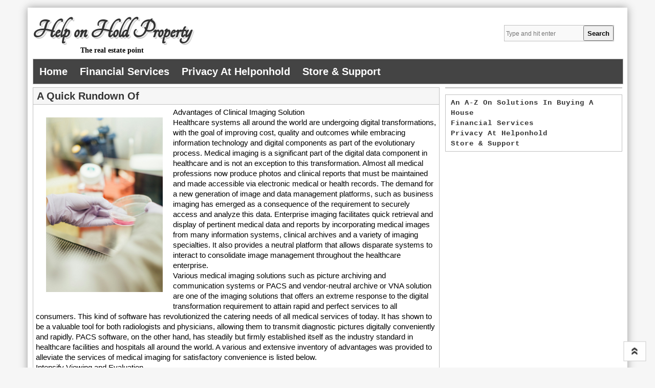

--- FILE ---
content_type: text/html; charset=UTF-8
request_url: http://www.helponhold.com/a-quick-rundown-of-11/
body_size: 8345
content:
<!DOCTYPE html>
<!--[if IE 7]>
<html class="ie ie7" lang="en-US">
<![endif]-->
<!--[if IE 8]>
<html class="ie ie8" lang="en-US">
<![endif]-->
<!--[if !(IE 7) | !(IE 8)  ]><!-->
<html lang="en-US">
<!--<![endif]-->
<head>
<meta charset="UTF-8" />
<meta name="viewport" content="width=device-width" />
<title>A Quick Rundown of | Help on Hold Property</title>
<link rel="profile" href="http://gmpg.org/xfn/11" />
<link rel="pingback" href="http://www.helponhold.com/xmlrpc.php" />
<link rel="shortcut icon" href="" />
<!---------Mobile Menu-------------------->
<script src="https://ajax.googleapis.com/ajax/libs/jquery/1.12.4/jquery.min.js"></script>
<script>
$(document).ready(function(){
    $(".menu-toggle").click(function(){
        $(".nav-menu").slideToggle();
    });
});
</script>
<title>A Quick Rundown of &#8211; Help on Hold Property</title>
<meta name='robots' content='max-image-preview:large' />
<link rel='dns-prefetch' href='//fonts.googleapis.com' />
<link rel="alternate" type="application/rss+xml" title="Help on Hold Property &raquo; Feed" href="https://www.helponhold.com/feed/" />
<link rel="alternate" type="application/rss+xml" title="Help on Hold Property &raquo; Comments Feed" href="https://www.helponhold.com/comments/feed/" />
<script type="text/javascript">
window._wpemojiSettings = {"baseUrl":"https:\/\/s.w.org\/images\/core\/emoji\/14.0.0\/72x72\/","ext":".png","svgUrl":"https:\/\/s.w.org\/images\/core\/emoji\/14.0.0\/svg\/","svgExt":".svg","source":{"concatemoji":"http:\/\/www.helponhold.com\/wp-includes\/js\/wp-emoji-release.min.js?ver=6.1.9"}};
/*! This file is auto-generated */
!function(e,a,t){var n,r,o,i=a.createElement("canvas"),p=i.getContext&&i.getContext("2d");function s(e,t){var a=String.fromCharCode,e=(p.clearRect(0,0,i.width,i.height),p.fillText(a.apply(this,e),0,0),i.toDataURL());return p.clearRect(0,0,i.width,i.height),p.fillText(a.apply(this,t),0,0),e===i.toDataURL()}function c(e){var t=a.createElement("script");t.src=e,t.defer=t.type="text/javascript",a.getElementsByTagName("head")[0].appendChild(t)}for(o=Array("flag","emoji"),t.supports={everything:!0,everythingExceptFlag:!0},r=0;r<o.length;r++)t.supports[o[r]]=function(e){if(p&&p.fillText)switch(p.textBaseline="top",p.font="600 32px Arial",e){case"flag":return s([127987,65039,8205,9895,65039],[127987,65039,8203,9895,65039])?!1:!s([55356,56826,55356,56819],[55356,56826,8203,55356,56819])&&!s([55356,57332,56128,56423,56128,56418,56128,56421,56128,56430,56128,56423,56128,56447],[55356,57332,8203,56128,56423,8203,56128,56418,8203,56128,56421,8203,56128,56430,8203,56128,56423,8203,56128,56447]);case"emoji":return!s([129777,127995,8205,129778,127999],[129777,127995,8203,129778,127999])}return!1}(o[r]),t.supports.everything=t.supports.everything&&t.supports[o[r]],"flag"!==o[r]&&(t.supports.everythingExceptFlag=t.supports.everythingExceptFlag&&t.supports[o[r]]);t.supports.everythingExceptFlag=t.supports.everythingExceptFlag&&!t.supports.flag,t.DOMReady=!1,t.readyCallback=function(){t.DOMReady=!0},t.supports.everything||(n=function(){t.readyCallback()},a.addEventListener?(a.addEventListener("DOMContentLoaded",n,!1),e.addEventListener("load",n,!1)):(e.attachEvent("onload",n),a.attachEvent("onreadystatechange",function(){"complete"===a.readyState&&t.readyCallback()})),(e=t.source||{}).concatemoji?c(e.concatemoji):e.wpemoji&&e.twemoji&&(c(e.twemoji),c(e.wpemoji)))}(window,document,window._wpemojiSettings);
</script>
<style type="text/css">
img.wp-smiley,
img.emoji {
	display: inline !important;
	border: none !important;
	box-shadow: none !important;
	height: 1em !important;
	width: 1em !important;
	margin: 0 0.07em !important;
	vertical-align: -0.1em !important;
	background: none !important;
	padding: 0 !important;
}
</style>
	<link rel='stylesheet' id='wp-block-library-css' href='http://www.helponhold.com/wp-includes/css/dist/block-library/style.min.css?ver=6.1.9' type='text/css' media='all' />
<link rel='stylesheet' id='classic-theme-styles-css' href='http://www.helponhold.com/wp-includes/css/classic-themes.min.css?ver=1' type='text/css' media='all' />
<style id='global-styles-inline-css' type='text/css'>
body{--wp--preset--color--black: #000000;--wp--preset--color--cyan-bluish-gray: #abb8c3;--wp--preset--color--white: #ffffff;--wp--preset--color--pale-pink: #f78da7;--wp--preset--color--vivid-red: #cf2e2e;--wp--preset--color--luminous-vivid-orange: #ff6900;--wp--preset--color--luminous-vivid-amber: #fcb900;--wp--preset--color--light-green-cyan: #7bdcb5;--wp--preset--color--vivid-green-cyan: #00d084;--wp--preset--color--pale-cyan-blue: #8ed1fc;--wp--preset--color--vivid-cyan-blue: #0693e3;--wp--preset--color--vivid-purple: #9b51e0;--wp--preset--gradient--vivid-cyan-blue-to-vivid-purple: linear-gradient(135deg,rgba(6,147,227,1) 0%,rgb(155,81,224) 100%);--wp--preset--gradient--light-green-cyan-to-vivid-green-cyan: linear-gradient(135deg,rgb(122,220,180) 0%,rgb(0,208,130) 100%);--wp--preset--gradient--luminous-vivid-amber-to-luminous-vivid-orange: linear-gradient(135deg,rgba(252,185,0,1) 0%,rgba(255,105,0,1) 100%);--wp--preset--gradient--luminous-vivid-orange-to-vivid-red: linear-gradient(135deg,rgba(255,105,0,1) 0%,rgb(207,46,46) 100%);--wp--preset--gradient--very-light-gray-to-cyan-bluish-gray: linear-gradient(135deg,rgb(238,238,238) 0%,rgb(169,184,195) 100%);--wp--preset--gradient--cool-to-warm-spectrum: linear-gradient(135deg,rgb(74,234,220) 0%,rgb(151,120,209) 20%,rgb(207,42,186) 40%,rgb(238,44,130) 60%,rgb(251,105,98) 80%,rgb(254,248,76) 100%);--wp--preset--gradient--blush-light-purple: linear-gradient(135deg,rgb(255,206,236) 0%,rgb(152,150,240) 100%);--wp--preset--gradient--blush-bordeaux: linear-gradient(135deg,rgb(254,205,165) 0%,rgb(254,45,45) 50%,rgb(107,0,62) 100%);--wp--preset--gradient--luminous-dusk: linear-gradient(135deg,rgb(255,203,112) 0%,rgb(199,81,192) 50%,rgb(65,88,208) 100%);--wp--preset--gradient--pale-ocean: linear-gradient(135deg,rgb(255,245,203) 0%,rgb(182,227,212) 50%,rgb(51,167,181) 100%);--wp--preset--gradient--electric-grass: linear-gradient(135deg,rgb(202,248,128) 0%,rgb(113,206,126) 100%);--wp--preset--gradient--midnight: linear-gradient(135deg,rgb(2,3,129) 0%,rgb(40,116,252) 100%);--wp--preset--duotone--dark-grayscale: url('#wp-duotone-dark-grayscale');--wp--preset--duotone--grayscale: url('#wp-duotone-grayscale');--wp--preset--duotone--purple-yellow: url('#wp-duotone-purple-yellow');--wp--preset--duotone--blue-red: url('#wp-duotone-blue-red');--wp--preset--duotone--midnight: url('#wp-duotone-midnight');--wp--preset--duotone--magenta-yellow: url('#wp-duotone-magenta-yellow');--wp--preset--duotone--purple-green: url('#wp-duotone-purple-green');--wp--preset--duotone--blue-orange: url('#wp-duotone-blue-orange');--wp--preset--font-size--small: 13px;--wp--preset--font-size--medium: 20px;--wp--preset--font-size--large: 36px;--wp--preset--font-size--x-large: 42px;--wp--preset--spacing--20: 0.44rem;--wp--preset--spacing--30: 0.67rem;--wp--preset--spacing--40: 1rem;--wp--preset--spacing--50: 1.5rem;--wp--preset--spacing--60: 2.25rem;--wp--preset--spacing--70: 3.38rem;--wp--preset--spacing--80: 5.06rem;}:where(.is-layout-flex){gap: 0.5em;}body .is-layout-flow > .alignleft{float: left;margin-inline-start: 0;margin-inline-end: 2em;}body .is-layout-flow > .alignright{float: right;margin-inline-start: 2em;margin-inline-end: 0;}body .is-layout-flow > .aligncenter{margin-left: auto !important;margin-right: auto !important;}body .is-layout-constrained > .alignleft{float: left;margin-inline-start: 0;margin-inline-end: 2em;}body .is-layout-constrained > .alignright{float: right;margin-inline-start: 2em;margin-inline-end: 0;}body .is-layout-constrained > .aligncenter{margin-left: auto !important;margin-right: auto !important;}body .is-layout-constrained > :where(:not(.alignleft):not(.alignright):not(.alignfull)){max-width: var(--wp--style--global--content-size);margin-left: auto !important;margin-right: auto !important;}body .is-layout-constrained > .alignwide{max-width: var(--wp--style--global--wide-size);}body .is-layout-flex{display: flex;}body .is-layout-flex{flex-wrap: wrap;align-items: center;}body .is-layout-flex > *{margin: 0;}:where(.wp-block-columns.is-layout-flex){gap: 2em;}.has-black-color{color: var(--wp--preset--color--black) !important;}.has-cyan-bluish-gray-color{color: var(--wp--preset--color--cyan-bluish-gray) !important;}.has-white-color{color: var(--wp--preset--color--white) !important;}.has-pale-pink-color{color: var(--wp--preset--color--pale-pink) !important;}.has-vivid-red-color{color: var(--wp--preset--color--vivid-red) !important;}.has-luminous-vivid-orange-color{color: var(--wp--preset--color--luminous-vivid-orange) !important;}.has-luminous-vivid-amber-color{color: var(--wp--preset--color--luminous-vivid-amber) !important;}.has-light-green-cyan-color{color: var(--wp--preset--color--light-green-cyan) !important;}.has-vivid-green-cyan-color{color: var(--wp--preset--color--vivid-green-cyan) !important;}.has-pale-cyan-blue-color{color: var(--wp--preset--color--pale-cyan-blue) !important;}.has-vivid-cyan-blue-color{color: var(--wp--preset--color--vivid-cyan-blue) !important;}.has-vivid-purple-color{color: var(--wp--preset--color--vivid-purple) !important;}.has-black-background-color{background-color: var(--wp--preset--color--black) !important;}.has-cyan-bluish-gray-background-color{background-color: var(--wp--preset--color--cyan-bluish-gray) !important;}.has-white-background-color{background-color: var(--wp--preset--color--white) !important;}.has-pale-pink-background-color{background-color: var(--wp--preset--color--pale-pink) !important;}.has-vivid-red-background-color{background-color: var(--wp--preset--color--vivid-red) !important;}.has-luminous-vivid-orange-background-color{background-color: var(--wp--preset--color--luminous-vivid-orange) !important;}.has-luminous-vivid-amber-background-color{background-color: var(--wp--preset--color--luminous-vivid-amber) !important;}.has-light-green-cyan-background-color{background-color: var(--wp--preset--color--light-green-cyan) !important;}.has-vivid-green-cyan-background-color{background-color: var(--wp--preset--color--vivid-green-cyan) !important;}.has-pale-cyan-blue-background-color{background-color: var(--wp--preset--color--pale-cyan-blue) !important;}.has-vivid-cyan-blue-background-color{background-color: var(--wp--preset--color--vivid-cyan-blue) !important;}.has-vivid-purple-background-color{background-color: var(--wp--preset--color--vivid-purple) !important;}.has-black-border-color{border-color: var(--wp--preset--color--black) !important;}.has-cyan-bluish-gray-border-color{border-color: var(--wp--preset--color--cyan-bluish-gray) !important;}.has-white-border-color{border-color: var(--wp--preset--color--white) !important;}.has-pale-pink-border-color{border-color: var(--wp--preset--color--pale-pink) !important;}.has-vivid-red-border-color{border-color: var(--wp--preset--color--vivid-red) !important;}.has-luminous-vivid-orange-border-color{border-color: var(--wp--preset--color--luminous-vivid-orange) !important;}.has-luminous-vivid-amber-border-color{border-color: var(--wp--preset--color--luminous-vivid-amber) !important;}.has-light-green-cyan-border-color{border-color: var(--wp--preset--color--light-green-cyan) !important;}.has-vivid-green-cyan-border-color{border-color: var(--wp--preset--color--vivid-green-cyan) !important;}.has-pale-cyan-blue-border-color{border-color: var(--wp--preset--color--pale-cyan-blue) !important;}.has-vivid-cyan-blue-border-color{border-color: var(--wp--preset--color--vivid-cyan-blue) !important;}.has-vivid-purple-border-color{border-color: var(--wp--preset--color--vivid-purple) !important;}.has-vivid-cyan-blue-to-vivid-purple-gradient-background{background: var(--wp--preset--gradient--vivid-cyan-blue-to-vivid-purple) !important;}.has-light-green-cyan-to-vivid-green-cyan-gradient-background{background: var(--wp--preset--gradient--light-green-cyan-to-vivid-green-cyan) !important;}.has-luminous-vivid-amber-to-luminous-vivid-orange-gradient-background{background: var(--wp--preset--gradient--luminous-vivid-amber-to-luminous-vivid-orange) !important;}.has-luminous-vivid-orange-to-vivid-red-gradient-background{background: var(--wp--preset--gradient--luminous-vivid-orange-to-vivid-red) !important;}.has-very-light-gray-to-cyan-bluish-gray-gradient-background{background: var(--wp--preset--gradient--very-light-gray-to-cyan-bluish-gray) !important;}.has-cool-to-warm-spectrum-gradient-background{background: var(--wp--preset--gradient--cool-to-warm-spectrum) !important;}.has-blush-light-purple-gradient-background{background: var(--wp--preset--gradient--blush-light-purple) !important;}.has-blush-bordeaux-gradient-background{background: var(--wp--preset--gradient--blush-bordeaux) !important;}.has-luminous-dusk-gradient-background{background: var(--wp--preset--gradient--luminous-dusk) !important;}.has-pale-ocean-gradient-background{background: var(--wp--preset--gradient--pale-ocean) !important;}.has-electric-grass-gradient-background{background: var(--wp--preset--gradient--electric-grass) !important;}.has-midnight-gradient-background{background: var(--wp--preset--gradient--midnight) !important;}.has-small-font-size{font-size: var(--wp--preset--font-size--small) !important;}.has-medium-font-size{font-size: var(--wp--preset--font-size--medium) !important;}.has-large-font-size{font-size: var(--wp--preset--font-size--large) !important;}.has-x-large-font-size{font-size: var(--wp--preset--font-size--x-large) !important;}
.wp-block-navigation a:where(:not(.wp-element-button)){color: inherit;}
:where(.wp-block-columns.is-layout-flex){gap: 2em;}
.wp-block-pullquote{font-size: 1.5em;line-height: 1.6;}
</style>
<link rel='stylesheet' id='style-sheet-css' href='http://www.helponhold.com/wp-content/themes/artikler/style.css?ver=6.1.9' type='text/css' media='all' />
<link rel='stylesheet' id='googleFontsOpen+Sans-css' href='http://fonts.googleapis.com/css?family=Open+Sans%3A400%2C700&#038;ver=6.1.9' type='text/css' media='all' />
<link rel='stylesheet' id='googleFontsTangerine-css' href='http://fonts.googleapis.com/css?family=Tangerine&#038;ver=6.1.9' type='text/css' media='all' />
<link rel='stylesheet' id='artikler-fonts-css' href='http://fonts.googleapis.com/css?family=Open+Sans:400italic,700italic,400,700&#038;subset=latin,latin-ext' type='text/css' media='all' />
<link rel='stylesheet' id='dashicons-css' href='http://www.helponhold.com/wp-includes/css/dashicons.min.css?ver=6.1.9' type='text/css' media='all' />
<link rel="https://api.w.org/" href="https://www.helponhold.com/wp-json/" /><link rel="alternate" type="application/json" href="https://www.helponhold.com/wp-json/wp/v2/posts/1922" /><link rel="EditURI" type="application/rsd+xml" title="RSD" href="https://www.helponhold.com/xmlrpc.php?rsd" />
<link rel="wlwmanifest" type="application/wlwmanifest+xml" href="http://www.helponhold.com/wp-includes/wlwmanifest.xml" />
<meta name="generator" content="WordPress 6.1.9" />
<link rel="canonical" href="https://www.helponhold.com/a-quick-rundown-of-11/" />
<link rel='shortlink' href='https://www.helponhold.com/?p=1922' />
<link rel="alternate" type="application/json+oembed" href="https://www.helponhold.com/wp-json/oembed/1.0/embed?url=https%3A%2F%2Fwww.helponhold.com%2Fa-quick-rundown-of-11%2F" />
<link rel="alternate" type="text/xml+oembed" href="https://www.helponhold.com/wp-json/oembed/1.0/embed?url=https%3A%2F%2Fwww.helponhold.com%2Fa-quick-rundown-of-11%2F&#038;format=xml" />
<!-- MagenetMonetization V: 1.0.29.3--><!-- MagenetMonetization 1 --><!-- MagenetMonetization 1.1 --></head>

<body class="post-template-default single single-post postid-1922 single-format-standard">

<div class="main" >

<header class="site-header" role="banner">
		
        <div class="logo">
                <hgroup>
			<h1 class="site-title"><a href="https://www.helponhold.com/" title="Help on Hold Property" rel="home">Help on Hold Property</a></h1>
		</hgroup>
	<h2 class="tag-line">The real estate point</h2>
</div>
<div class="menu_search"><form action="https://www.helponhold.com/" method="get" id="search-form">
	<input type="text" name="s" id="site_search" placeholder="Type and hit enter" /><input id="search_button" type="submit" value="Search" />
</form></div>
<div class="header-ads-img">
		 
</div>

<div class="clear"></div>

		<nav class="main-navigation" role="navigation">
			<h3 class="menu-toggle">Menu</h3>
			<a class="assistive-text" href="#content" title="Skip to content">Skip to content</a>
			<div class="nav-menu"><ul>
<li ><a href="https://www.helponhold.com/">Home</a></li><li class="page_item page-item-33"><a href="https://www.helponhold.com/financial-services/">Financial services</a></li>
<li class="page_item page-item-35"><a href="https://www.helponhold.com/privacy-at-helponhold/">Privacy at helponhold</a></li>
<li class="page_item page-item-31"><a href="https://www.helponhold.com/store-support/">Store &#038; Support</a></li>
</ul></div>
		</nav><!-- #site-navigation -->
        
<div class="clear"></div>
<div class="head-img">
		        </div>
	</header><!-- site-header -->
    <div class="clear"></div>
	
<div class="wrapper">



	<div id="primary" class="site-content">
		<div id="content" role="main">

			
				
	<article class="artical-entry" id="post-1922" class="post-1922 post type-post status-publish format-standard hentry category-relationships">
				<header class="entry-header">
						<h1 class="entry-title">A Quick Rundown of</h1>
								</header><!-- .entry-header -->
				<div class="entry-content">
        <div class="post-thumbnail"></div>
         <div class="clear"></div>
			<p><img decoding="async" src="https://images.unsplash.com/photo-1486825586573-7131f7991bdd?crop=entropy&amp;cs=tinysrgb&amp;fit=max&amp;fm=jpg&amp;ixid=MnwzNjUyOXwwfDF8c2VhcmNofDF8fENsaW5pY2FsJTIwSW1hZ2luZ3xlbnwwfHx8fDE2MzA3NzA0MzM&amp;ixlib=rb-1.2.1&amp;q=80&amp;w=1080" style="width:228px;float:left;margin:1em" />Advantages of Clinical Imaging Solution</p>
<p>Healthcare systems all around the world are undergoing digital transformations, with the goal of improving cost, quality and outcomes while embracing information technology and digital components as part of the evolutionary process. Medical imaging is a significant part of the digital data component in healthcare and is not an exception to this transformation. Almost all medical professions now produce photos and clinical reports that must be maintained and made accessible via electronic medical or health records. The demand for a new generation of image and data management platforms, such as business imaging has emerged as a consequence of the requirement to securely access and analyze this data. Enterprise imaging facilitates quick retrieval and display of pertinent medical data and reports by incorporating medical images from many information systems, clinical archives and a variety of imaging specialties. It also provides a neutral platform that allows disparate systems to interact to consolidate image management throughout the healthcare enterprise.</p>
<p>Various medical imaging solutions such as picture archiving and communication systems or PACS and vendor-neutral archive or VNA solution are one of the imaging solutions that offers an extreme response to the digital transformation requirement to attain rapid and perfect services to all consumers. This kind of software has revolutionized the catering needs of all medical services of today. It has shown to be a valuable tool for both radiologists and physicians, allowing them to transmit diagnostic pictures digitally conveniently and rapidly. PACS software, on the other hand, has steadily but firmly established itself as the industry standard in healthcare facilities and hospitals all around the world. A various and extensive inventory of advantages was provided to alleviate the services of medical imaging for satisfactory convenience is listed below.</p>
<p>Intensify Viewing and Evaluation</p>
<p>One of the most important features of an imaging solution is the enhanced digital imaging capabilities that it provides. Physicians and radiologists, for example, can utilize this imaging medical equipment in a precise solution and zoom every angle of the images for a better look. It also allows every picture or image to be adjusted so that it may be seen and analyzed more easily. Doctors will be able to make a more accurate diagnosis as a result of this.</p>
<p>Provide Consecutive Management Data</p>
<p>Another key advantage of this imaging solution is it provides an enormous and improved data handling efficiency. The amount of duplicate photos is considerably decreased because it preserves electronic records of all prior outcomes. In addition, physicians and other medical fellows can also benefit from this imaging interpretation to gain a chronological picture of a patient&#8217;s medical history. It enables them to deliver a more precise diagnosis in a shorter period of time.</p>
<p>Easy to use</p>
<p>Another significant benefit of these digital photographic images is their easy-to-use interface. Organizing and storing image data is conveniently simple with its centralized and accessible database. In short, medical photos and reports can also be submitted, sent and archived easily, allowing medical practitioners to examine them remotely on portable media devices. The system also generates a tool system that increases analysis and diagnosis accurate precision. It has shown to be incredibly useful for radiologists while reviewing cases.</p>
<p><a href="https://6133950b0bd12.site123.me/blog/advantages-of-clinical-imaging-solution">Smart Tips For Finding </a></p>
<p><a href=" ">Why not learn more about ?</a></p>
					</div><!-- .entry-content -->
		
		<footer class="entry-meta">
			<div class="dashicons dashicons-category"></div> <a href="https://www.helponhold.com/category/relationships/" rel="category tag">Relationships</a> <div class="dashicons dashicons-calendar"></div> <a href="https://www.helponhold.com/a-quick-rundown-of-11/" title="7:11 pm" rel="bookmark"><time class="entry-date" datetime="2021-09-04T19:11:08+00:00">September 4, 2021</time></a> <div class="dashicons dashicons-admin-users"></div><span class="by-author"> <span class="author vcard"><a class="url fn n" href="https://www.helponhold.com/author/sby/" title="View all posts by sby" rel="author">sby</a></span></span>.								</footer><!-- .entry-meta -->
        
        		<ul class="rand-post-main">
        <h4>More Articles</h4>
			   			<li>
             <div class="content-post-rand">
                 <div class="content-post-rand-img">
				                  <a href="https://www.helponhold.com/the-beginners-guide-to-services/" title="The Beginner&#8217;s Guide to Services" id="no-image-yet-rand"><div>No Image Yet</div>
                                  <p class="content-post-rand-a">The Beginner&#8217;s Guide to Services</p></a>
                 </div>
                 </li>
			   			<li>
             <div class="content-post-rand">
                 <div class="content-post-rand-img">
				                  <a href="https://www.helponhold.com/what-almost-no-one-knows-about-2/" title="What Almost No One Knows About" id="no-image-yet-rand"><div>No Image Yet</div>
                                  <p class="content-post-rand-a">What Almost No One Knows About</p></a>
                 </div>
                 </li>
			   			<li>
             <div class="content-post-rand">
                 <div class="content-post-rand-img">
				                  <a href="https://www.helponhold.com/a-quick-overlook-of-your-cheatsheet-13/" title="A Quick Overlook of  &#8211; Your Cheatsheet" id="no-image-yet-rand"><div>No Image Yet</div>
                                  <p class="content-post-rand-a">A Quick Overlook of  &#8211; Your Cheatsheet</p></a>
                 </div>
                 </li>
			   			<li>
             <div class="content-post-rand">
                 <div class="content-post-rand-img">
				                  <a href="https://www.helponhold.com/discovering-the-truth-about-10/" title="Discovering The Truth About" id="no-image-yet-rand"><div>No Image Yet</div>
                                  <p class="content-post-rand-a">Discovering The Truth About</p></a>
                 </div>
                 </li>
			   			<li>
             <div class="content-post-rand">
                 <div class="content-post-rand-img">
				                  <a href="https://www.helponhold.com/things-seller-should-know-about-sacramento-real-estate-listings/" title="Things Seller Should Know About Sacramento Real Estate Listings" id="no-image-yet-rand"><div>No Image Yet</div>
                                  <p class="content-post-rand-a">Things Seller Should Know About Sacramento Real Estate Listings</p></a>
                 </div>
                 </li>
					</ul>
	        
	</article><!-- #post -->

				<nav class="nav-single">
					<h3 class="assistive-text">Post navigation</h3>
					<span class="nav-previous"><a href="https://www.helponhold.com/incredible-lessons-ive-learned-about-15/" rel="prev"><span class="meta-nav">&larr;</span> Incredible Lessons I&#8217;ve Learned About</a></span>
					<span class="nav-next"><a href="https://www.helponhold.com/if-you-read-one-article-about-read-this-one-14/" rel="next">If You Read One Article About , Read This One <span class="meta-nav">&rarr;</span></a></span>
				</nav><!-- .nav-single -->

				
<div id="comments" class="comments-area">

	
	
	
</div><!-- #comments .comments-area -->
			
		</div><!-- #content -->
	</div><!-- #primary -->

<!-- MagenetMonetization 4 -->
			<div id="secondary" class="sidebar" role="complementary">
			<!-- MagenetMonetization 5 --><aside id="execphp-2" class="widget widget_execphp">			<div class="execphpwidget"></div>
		</aside><!-- MagenetMonetization 5 --><aside id="block-2" class="widget widget_block"><ul class="wp-block-page-list"><li class="wp-block-pages-list__item menu-item-home"><a class="wp-block-pages-list__item__link" href="https://www.helponhold.com/">An A-z On Solutions in Buying A House</a></li><li class="wp-block-pages-list__item"><a class="wp-block-pages-list__item__link" href="https://www.helponhold.com/financial-services/">Financial services</a></li><li class="wp-block-pages-list__item"><a class="wp-block-pages-list__item__link" href="https://www.helponhold.com/privacy-at-helponhold/">Privacy at helponhold</a></li><li class="wp-block-pages-list__item"><a class="wp-block-pages-list__item__link" href="https://www.helponhold.com/store-support/">Store &amp; Support</a></li></ul></aside>		</div><!-- #secondary -->
	<!-- wmm d --></div><!--wrapper-->
<div class="clear"></div>
	<div id="secondary" class="footer-sidebar">
			 <div class="footer-left">  </div> <div class="footer-left">  '</div> <div class="footer-left">  </div> <div class="footer-right"><h3 class="widget-footer-title">Follow us</h3><div class="follow-us fb"><a href="" alt="f" target="_blank">f</a></div><div class="follow-us go"><a href="" alt="g" target="_blank">g</a></div><div class="follow-us tw"><a href="" alt="t" target="_blank">t</a></div></div>            </div><!-- #secondary -->
</div><!--main-->
	<footer id="colophon" role="contentinfo">
		<div class="site-info">
All rights reserved. Copyright &copy; 2026 https://www.helponhold.com <a href="https://www.helponhold.com/" rel="home">Help on Hold Property</a>&trade;.</div><!-- .site-info -->
	</footer><!-- #colophon -->
    <div class="top-link"><a href="#" target="_top"><strong>&laquo;</strong></a></div>
<script type='text/javascript' src='http://www.helponhold.com/wp-content/themes/artikler/js/html5.js?ver=1.0.0' id='script-html5-js'></script>
<div class="mads-block"></div></body>
</html><div class="mads-block"></div>